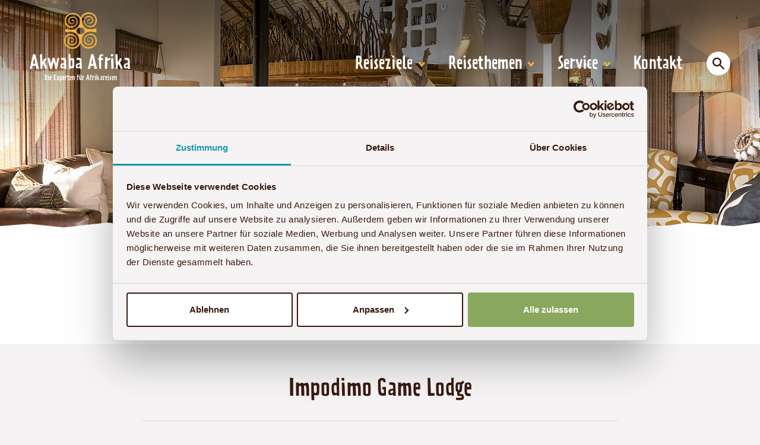

--- FILE ---
content_type: text/html; charset=utf-8
request_url: https://akwaba-afrika.de/anfrage/unterkunft_impodimo-game-lodge/
body_size: 10825
content:
<!doctype html>
<html class="no-js  wtf" lang="de">
    <head>
        <script>var h = document.getElementsByTagName('html')[0];h.className = h.className.replace('no-js', 'js');</script>
        <meta charset="utf-8">
        <meta name="viewport" content="width=device-width, initial-scale=1">
        <link rel="apple-touch-icon" sizes="180x180" href="/apple-touch-icon.png">
        <link rel="icon" type="image/png" sizes="32x32" href="/favicon-32x32.png">
        <link rel="icon" type="image/png" sizes="16x16" href="/favicon-16x16.png">
        <link rel="manifest" href="/site.webmanifest">
        <link rel="mask-icon" href="/safari-pinned-tab.svg" color="#f4b442">
        <meta name="apple-mobile-web-app-title" content="Akwaba Afrika">
        <meta name="application-name" content="Akwaba Afrika">
        <meta name="msapplication-TileColor" content="#f4b442">
        <meta name="theme-color" content="#f4b442">

                    <script id="Cookiebot" src="https://consent.cookiebot.com/uc.js" data-cbid="a29f0524-a5ff-4335-bba4-0017379bdb07" data-consentmode="disabled" data-blockingmode="auto" type="text/javascript"></script>
                <title>Anfrage | Akwaba Afrika Reisen</title>
		<style>
			body .hero__imgcn .privacywire-ask-consent[style] {
				display: none !important;
			}
		</style>
        <meta name="author" content="Akwaba Travel GmbH">

                <meta name="robots" content="noindex">
    

        <meta property="og:site_name" content="Akwaba Afrika Reisen">
        <meta property="og:title" content="Anfrage">
        <meta property="og:url" content="https://akwaba-afrika.de/anfrage/">
        <meta property="og:type" content="website">
        <meta property="og:image" content="https://akwaba-afrika.de/site/assets/files/1/frau-mit-hut.1200x630-t430l455z0.jpg">
        <meta name="twitter:card" content="summary_large_image">
        <meta name="twitter:site" content="@AkwabaTravel">
        <meta name="twitter:title" content="Anfrage">
        <meta name="twitter:url" content="https://akwaba-afrika.de/anfrage/">
        <meta name="twitter:image" content="https://akwaba-afrika.de/site/assets/files/1/frau-mit-hut.1200x630-t430l455z0.jpg">


        <meta name="p:domain_verify" content="cf47cb76df28a8be61133ce11d8d7daf"/>



        <!-- <link rel="preload" href="/assets/js/vendor/respimage.min.010022500014062019.js" as="script">
        <link rel="preload" href="/assets/js/vendor/lazysizes.min.010022400014062019.js" as="script"> -->

                        <link rel="preload" href="/assets/js/vendor/modernizr.min.010022400014062019.js" as="script">
                <link rel="preload" href="/assets/js/vendor/jquery.min.010022500014062019.js" as="script">
                <link rel="preload" href="/assets/js/app.min.012050600008122025.js" as="script">
    
        <link rel="preconnect" href="https://use.typekit.net/">
                            <link rel="stylesheet" href="/assets/css/app.014384800010122025.css" />         <link rel="prefetch" href="/assets/img/akwaba-afrika-reisen.svg">

                    <script>(function(d) {var config = {kitId: 'lld0crx',scriptTimeout: 3000,async: true},h=d.documentElement,t=setTimeout(function(){h.className=h.className.replace(/\bwf-loading\b/g,"")+" wf-inactive";},config.scriptTimeout),tk=d.createElement("script"),f=false,s=d.getElementsByTagName("script")[0],a;h.className+=" wf-loading";tk.src='https://use.typekit.net/'+config.kitId+'.js';tk.async=true;tk.onload=tk.onreadystatechange=function(){a=this.readyState;if(f||a&&a!="complete"&&a!="loaded")return;f=true;clearTimeout(t);Typekit.load(config)};s.parentNode.insertBefore(tk,s) })(document);</script>
        


        <script src="/assets/js/vendor/respimage.min.010022500014062019.js" async></script>
        <script src="/assets/js/vendor/lazysizes.min.010022400014062019.js" async></script>


        <script>
            !function(e,t,r){function n(){for(;d[0]&&"loaded"==d[0][f];)c=d.shift(),c[o]=!i.parentNode.insertBefore(c,i)}for(var s,a,c,d=[],i=e.scripts[0],o="onreadystatechange",f="readyState";s=r.shift();)a=e.createElement(t),"async"in i?(a.async=!1,e.head.appendChild(a)):i[f]?(d.push(a),a[o]=n):e.write("<"+t+' src="'+s+'" defer></'+t+">"),a.src=s}(document,"script",[
                "/assets/js/vendor/modernizr.min.010022400014062019.js"
                ,"/assets/js/vendor/jquery.min.010022500014062019.js"
                ,"/assets/js/app.min.012050600008122025.js"
            ])
        </script>

                    <!-- Google Tag Manager -->
            <script type="text/plain" data-cookieconsent="statistics, marketing">(function(w,d,s,l,i){w[l]=w[l]||[];w[l].push({'gtm.start':
            new Date().getTime(),event:'gtm.js'});var f=d.getElementsByTagName(s)[0],
            j=d.createElement(s),dl=l!='dataLayer'?'&l='+l:'';j.async=true;j.src=
            'https://www.googletagmanager.com/gtm.js?id='+i+dl;f.parentNode.insertBefore(j,f);
            })(window,document,'script','dataLayer','GTM-KHG292WD');</script>
            <!-- End Google Tag Manager -->
                
                                        </head>
        <body>
        <!-- Google Tag Manager (noscript) -->
        <noscript><iframe src="https://www.googletagmanager.com/ns.html?id=GTM-KHG292WD" height="0" width="0" style="display:none;visibility:hidden"></iframe></noscript>
        <!-- End Google Tag Manager (noscript) -->
      <div id="frame">
                <header class="page-head page-head--narrow" role="banner">
          <div class="wrapper">
            <a href="/" class="page-head__logo logo"><div class="logo__img"><img src="/assets/img/akwaba-afrika-reisen.svg" width="71" height="77" alt="Akwaba Afrika Reisen" ></div><strong class="logo__line">Akwaba Afrika</strong><i class="logo__subline">Die Experten für Afrikareisen</i></a>
            <div class="nav-wrapper">
                <div class="page-head__prenav">
                                    </div>
                <nav class="page-head__nav">
                    <div class="page-head__searchbar">
                                                <form action="/ts/" method="get" autocomplete="off" class="js-hide" id="page-head-search" aria-labelledby="search-toggle-1 search-toggle-2" aria-hidden="true">
                            <input type="search" name="tq" placeholder="Suche nach Land oder Reisetyp" value="" onfocus="this.setSelectionRange(this.value.length,this.value.length)" pattern=".{3,}" title="Geben Sie hier Ihre(n) Suchbegriff(e) ein (mind. 3 Zeichen)" class="searchinput searchinput--header"><div class="btn-group"><button type="submit" title="Suche starten" class="btn btn--round btn--primary"><svg xmlns="http://www.w3.org/2000/svg" viewBox="0 0 24 24" width="20" height="20"><path fill="currentcolor" d="M23.786 21.714c.286.286.286.749 0 1.036l-1.036 1.036c-.286.286-.75.286-1.036 0l-7.251-7.251c-.079-.079-.131-.172-.166-.271-1.487 1.087-3.314 1.736-5.297 1.736-4.97 0-9-4.03-9-9s4.03-9 9-9 9 4.03 9 9c0 1.984-.649 3.81-1.735 5.297.099.035.192.087.271.166l7.25 7.251zm-14.786-18.714c-3.314 0-6 2.686-6 6s2.686 6 6 6 6-2.686 6-6-2.687-6-6-6z"/></svg></button><button title="Suche schließen" id="search-toggle-2" aria-controls="page-head-search" aria-expanded="false" class="btn btn--round btn--grey js-toggle" data-toggletarget=".page-head__searchbar form" ><svg xmlns="http://www.w3.org/2000/svg" width="20" height="20" viewBox="0 0 20 20"><path fill="currentcolor" d="M15.8 13.658l-3.467-3.468L15.8 6.723a.357.357 0 0 0 0-.505L14.162 4.58a.358.358 0 0 0-.505 0L10.19 8.047 6.723 4.58a.357.357 0 0 0-.505 0L4.58 6.218a.358.358 0 0 0 0 .505l3.467 3.467-3.467 3.468a.357.357 0 0 0 0 .505L6.218 15.8c.14.14.365.14.505.001l3.467-3.467 3.467 3.467a.357.357 0 0 0 .505 0l1.638-1.638a.358.358 0 0 0 0-.505z"/></svg></button></div>
                        </form>
                    </div>
                
<ul class="main-nav">
	<li class="mega has-children">
		<a href='/reiseziele/'>Reiseziele</a>
		<ul>
			<li class="theme--brown has-children">
				<a href='/regionen/ostafrika/'>Ostafrika</a>
				<ul>
					<li>
						<a href='/reiseziele/aethiopien/'>Äthiopien</a>
					</li>
					<li>
						<a href='/reiseziele/d-r-kongo/'>D. R. Kongo</a>
					</li>
					<li>
						<a href='/reiseziele/kenia/'>Kenia</a>
					</li>
					<li>
						<a href='/reiseziele/tansania/'>Tansania</a>
					</li>
					<li>
						<a href='/reiseziele/uganda/'>Uganda</a>
					</li>
				</ul>
			</li>
			<li class="theme--green has-children">
				<a href='/regionen/suedliches-afrika/'>Südliches Afrika</a>
				<ul>
					<li>
						<a href='/reiseziele/botswana/'>Botswana</a>
					</li>
					<li>
						<a href='/reiseziele/malawi/'>Malawi</a>
					</li>
					<li>
						<a href='/reiseziele/mosambik/'>Mosambik</a>
					</li>
					<li>
						<a href='/reiseziele/namibia/'>Namibia</a>
					</li>
					<li>
						<a href='/reiseziele/sambia/'>Sambia</a>
					</li>
					<li>
						<a href='/reiseziele/simbabwe/'>Simbabwe</a>
					</li>
					<li>
						<a href='/reiseziele/suedafrika/'>Südafrika</a>
					</li>
					<li>
						<a href='/reiseziele/eswatini/'>eSwatini</a>
					</li>
				</ul>
			</li>
			<li class="theme--beige has-children">
				<a href='/regionen/westafrika/'>Westafrika</a>
				<ul>
					<li>
						<a href='/reiseziele/benin/'>Benin</a>
					</li>
					<li>
						<a href='/reiseziele/ghana/'>Ghana</a>
					</li>
					<li>
						<a href='/reiseziele/senegal/'>Senegal</a>
					</li>
					<li>
						<a href='/reiseziele/sierra-leone/'>Sierra Leone</a>
					</li>
					<li>
						<a href='/reiseziele/togo/'>Togo</a>
					</li>
				</ul>
			</li>
			<li class="theme--aubergine has-children">
				<a href='/regionen/nordafrika/'>Nordafrika</a>
				<ul>
					<li>
						<a href='/reiseziele/marokko/'>Marokko</a>
					</li>
				</ul>
			</li>
			<li class="has-children">
				<a href='/regionen/indischer-ozean/'>Indischer Ozean</a>
				<ul>
					<li>
						<a href='/reiseziele/madagaskar/'>Madagaskar</a>
					</li>
					<li>
						<a href='/reiseziele/mauritius/'>Mauritius</a>
					</li>
					<li>
						<a href='/reiseziele/seychellen/'>Seychellen</a>
					</li>
				</ul>
			</li>
		</ul>
	</li>
	<li class="has-children">
		<a href='/reisethemen/'>Reisethemen</a>
		<ul>
			<li>
				<a href='/reisethemen/begegnung-und-kultur/'>Begegnung &amp; Kultur</a>
			</li>
			<li>
				<a href='/reisethemen/erholung/'>Erholung</a>
			</li>
			<li>
				<a href='/exklusive-flugsafaris/'>Exklusive Flugsafaris</a>
			</li>
			<li>
				<a href='/afrika-fuer-die-ganze-familie/'>Familienreisen</a>
			</li>
			<li>
				<a href='/reisethemen/gruppenreisen/'>Gruppenreisen</a>
			</li>
			<li>
				<a href='/reisethemen/safari-und-natur/'>Safari &amp; Natur</a>
			</li>
			<li>
				<a href='/reisethemen/selbstfahrer/'>Selbstfahrer</a>
			</li>
			<li>
				<a href='/reisethemen/trekking/'>Trekking</a>
			</li>
		</ul>
	</li>
	<li class="has-children">
		<a href='/service/'>Service</a>
		<ul>
			<li>
				<a href='/service/akwaba-prinzip/'>Akwaba-Prinzip</a>
			</li>
			<li>
				<a href='/service/schwarze-liste/'>Flugsicherheit</a>
			</li>
			<li>
				<a href='/gaestestimmen/'>Gästestimmen</a>
			</li>
			<li>
				<a href='/service/haeufig-gestellte-fragen/'>Häufig gestellte Fragen</a>
			</li>
			<li>
				<a href='/service/magazin/'>Magazinbestellung</a>
			</li>
			<li>
				<a href='/service/messen-und-veranstaltungen/'>Messen &amp; Veranstaltungen</a>
			</li>
			<li>
				<a href='/service/nachhaltigkeit/'>Nachhaltigkeit</a>
			</li>
			<li>
				<a href='/service/reisen-nach-mass/'>Reisen nach Maß</a>
			</li>
			<li>
				<a href='/service/reiseversicherungen/'>Reiseversicherungen</a>
			</li>
			<li>
				<a href='/service/stellenangebote/'>Stellenangebote</a>
			</li>
			<li>
				<a href='/service/'>Über uns</a>
			</li>
			<li>
				<a href='/service/agentur-2/'>Agentur</a>
			</li>
		</ul>
	</li>
	<li>
		<a href='/kontakt/'>Kontakt</a>
	</li>
<li class="has-btn js-show"><button class="btn btn--round btn--white js-toggle" id="search-toggle-1" aria-label="Sucheingabefeld anzeigen" aria-controls="page-head-search" aria-expanded="false" data-toggletarget=".page-head__searchbar form"><svg xmlns="http://www.w3.org/2000/svg" viewBox="0 0 24 24" width="20" height="20"><path fill="currentcolor" d="M23.786 21.714c.286.286.286.749 0 1.036l-1.036 1.036c-.286.286-.75.286-1.036 0l-7.251-7.251c-.079-.079-.131-.172-.166-.271-1.487 1.087-3.314 1.736-5.297 1.736-4.97 0-9-4.03-9-9s4.03-9 9-9 9 4.03 9 9c0 1.984-.649 3.81-1.735 5.297.099.035.192.087.271.166l7.25 7.251zm-14.786-18.714c-3.314 0-6 2.686-6 6s2.686 6 6 6 6-2.686 6-6-2.687-6-6-6z"/></svg></button></li></ul>                </nav>
                <div class="page-head__burgernav burgernav">
                    <input type="checkbox" id="burgernav__switch" class="burgernav__switch">
                    <label for="burgernav__switch" class="burgernav__bodytrigger"></label>
                    <label for="burgernav__switch" class="burgernav__trigger"><b>Menü</b></label>

                    <div class="burgernav__menu">
                        <form action="/ts/" method="get" autocomplete="off">
                            <input type="search" name="tq" placeholder="Suche nach Land oder Reisetyp" value="" onfocus="this.setSelectionRange(this.value.length,this.value.length)" pattern=".{3,}" title="Geben Sie hier Ihre(n) Suchbegriff(e) ein (mind. 3 Zeichen)" class="searchinput searchinput--mobile">
                        </form>

                    
<ul id="menuhead" class="list-nav">
	<li class="mega has-children">
		<a href='/reiseziele/'>Reiseziele</a>
		<ul>
			<li class="theme--brown has-children">
				<a href='/regionen/ostafrika/'>Ostafrika</a>
				<ul>
					<li>
						<a href='/reiseziele/aethiopien/'>Äthiopien</a>
					</li>
					<li>
						<a href='/reiseziele/d-r-kongo/'>D. R. Kongo</a>
					</li>
					<li>
						<a href='/reiseziele/kenia/'>Kenia</a>
					</li>
					<li>
						<a href='/reiseziele/tansania/'>Tansania</a>
					</li>
					<li>
						<a href='/reiseziele/uganda/'>Uganda</a>
					</li>
				</ul>
			</li>
			<li class="theme--green has-children">
				<a href='/regionen/suedliches-afrika/'>Südliches Afrika</a>
				<ul>
					<li>
						<a href='/reiseziele/botswana/'>Botswana</a>
					</li>
					<li>
						<a href='/reiseziele/malawi/'>Malawi</a>
					</li>
					<li>
						<a href='/reiseziele/mosambik/'>Mosambik</a>
					</li>
					<li>
						<a href='/reiseziele/namibia/'>Namibia</a>
					</li>
					<li>
						<a href='/reiseziele/sambia/'>Sambia</a>
					</li>
					<li>
						<a href='/reiseziele/simbabwe/'>Simbabwe</a>
					</li>
					<li>
						<a href='/reiseziele/suedafrika/'>Südafrika</a>
					</li>
					<li>
						<a href='/reiseziele/eswatini/'>eSwatini</a>
					</li>
				</ul>
			</li>
			<li class="theme--beige has-children">
				<a href='/regionen/westafrika/'>Westafrika</a>
				<ul>
					<li>
						<a href='/reiseziele/benin/'>Benin</a>
					</li>
					<li>
						<a href='/reiseziele/ghana/'>Ghana</a>
					</li>
					<li>
						<a href='/reiseziele/senegal/'>Senegal</a>
					</li>
					<li>
						<a href='/reiseziele/sierra-leone/'>Sierra Leone</a>
					</li>
					<li>
						<a href='/reiseziele/togo/'>Togo</a>
					</li>
				</ul>
			</li>
			<li class="theme--aubergine has-children">
				<a href='/regionen/nordafrika/'>Nordafrika</a>
				<ul>
					<li>
						<a href='/reiseziele/marokko/'>Marokko</a>
					</li>
				</ul>
			</li>
			<li class="has-children">
				<a href='/regionen/indischer-ozean/'>Indischer Ozean</a>
				<ul>
					<li>
						<a href='/reiseziele/madagaskar/'>Madagaskar</a>
					</li>
					<li>
						<a href='/reiseziele/mauritius/'>Mauritius</a>
					</li>
					<li>
						<a href='/reiseziele/seychellen/'>Seychellen</a>
					</li>
				</ul>
			</li>
		</ul>
	</li>
	<li class="has-children">
		<a href='/reisethemen/'>Reisethemen</a>
		<ul>
			<li>
				<a href='/reisethemen/begegnung-und-kultur/'>Begegnung &amp; Kultur</a>
			</li>
			<li>
				<a href='/reisethemen/erholung/'>Erholung</a>
			</li>
			<li>
				<a href='/exklusive-flugsafaris/'>Exklusive Flugsafaris</a>
			</li>
			<li>
				<a href='/afrika-fuer-die-ganze-familie/'>Familienreisen</a>
			</li>
			<li>
				<a href='/reisethemen/gruppenreisen/'>Gruppenreisen</a>
			</li>
			<li>
				<a href='/reisethemen/safari-und-natur/'>Safari &amp; Natur</a>
			</li>
			<li>
				<a href='/reisethemen/selbstfahrer/'>Selbstfahrer</a>
			</li>
			<li>
				<a href='/reisethemen/trekking/'>Trekking</a>
			</li>
		</ul>
	</li>
	<li class="has-children">
		<a href='/service/'>Service</a>
		<ul>
			<li>
				<a href='/service/akwaba-prinzip/'>Akwaba-Prinzip</a>
			</li>
			<li>
				<a href='/service/schwarze-liste/'>Flugsicherheit</a>
			</li>
			<li>
				<a href='/gaestestimmen/'>Gästestimmen</a>
			</li>
			<li>
				<a href='/service/haeufig-gestellte-fragen/'>Häufig gestellte Fragen</a>
			</li>
			<li>
				<a href='/service/magazin/'>Magazinbestellung</a>
			</li>
			<li>
				<a href='/service/messen-und-veranstaltungen/'>Messen &amp; Veranstaltungen</a>
			</li>
			<li>
				<a href='/service/nachhaltigkeit/'>Nachhaltigkeit</a>
			</li>
			<li>
				<a href='/service/reisen-nach-mass/'>Reisen nach Maß</a>
			</li>
			<li>
				<a href='/service/reiseversicherungen/'>Reiseversicherungen</a>
			</li>
			<li>
				<a href='/service/stellenangebote/'>Stellenangebote</a>
			</li>
			<li>
				<a href='/service/'>Über uns</a>
			</li>
			<li>
				<a href='/service/agentur-2/'>Agentur</a>
			</li>
		</ul>
	</li>
	<li>
		<a href='/kontakt/'>Kontakt</a>
	</li>
</ul>                    </div>
                </div>
            </div>
          </div>
        </header>
                <div class="hero  hero--low  " role="banner">
		<div class="hero__imgcn" id="heroimg"><img src="/site/assets/files/6783/impodimo-game-lodge-titel-gemuetliche-lodge-gemeinschaftsraum.1280x384.jpg"		srcset="/site/assets/files/6783/impodimo-game-lodge-titel-gemuetliche-lodge-gemeinschaftsraum.2200x660.jpg 2200w, /site/assets/files/6783/impodimo-game-lodge-titel-gemuetliche-lodge-gemeinschaftsraum.1920x576.jpg 1920w, /site/assets/files/6783/impodimo-game-lodge-titel-gemuetliche-lodge-gemeinschaftsraum.1280x384.jpg 1280w, /site/assets/files/6783/impodimo-game-lodge-titel-gemuetliche-lodge-gemeinschaftsraum.1024x307.jpg 1024w, /site/assets/files/6783/impodimo-game-lodge-titel-gemuetliche-lodge-gemeinschaftsraum.960x288.jpg 960w, /site/assets/files/6783/impodimo-game-lodge-titel-gemuetliche-lodge-gemeinschaftsraum.768x230.jpg 768w, /site/assets/files/6783/impodimo-game-lodge-titel-gemuetliche-lodge-gemeinschaftsraum.560x168.jpg 560w, /site/assets/files/6783/impodimo-game-lodge-titel-gemuetliche-lodge-gemeinschaftsraum.375x112.jpg 375w"
		sizes="(min-width:  47.5em) 100vw, 120vw"
		alt="Gemeinschaftsbereich mit gemütlichen Sofas in der Impodimo Game Lodge" class="hero__img" fetchpriority="high" decoding="async" width="1280" height="384" data-object-fit >	</div>
	
	
			<div class="hero__head">
		<div class="wrapper">
			<ol itemscope itemtype="http://schema.org/BreadcrumbList" class="hero__breadcrumb breadcrumb"><li itemprop="itemListElement" itemscope itemtype="http://schema.org/ListItem" class="breadcrumb__item">	<a itemprop="item" href="/"><span itemprop="name">Akwaba Afrika</span></a>	<meta itemprop="position" content="1"></li><li itemprop="itemListElement" itemscope itemtype="http://schema.org/ListItem" class="breadcrumb__item">	<a itemprop="item" href="/unterkuenfte/"><span itemprop="name">Alle Unterkünfte</span></a>	<meta itemprop="position" content="2"></li><li itemprop="itemListElement" itemscope itemtype="http://schema.org/ListItem" class="breadcrumb__item">	<a itemprop="item" href="/unterkuenfte/impodimo-game-lodge/"><span itemprop="name">Impodimo Game Lodge</span></a>	<meta itemprop="position" content="3"></li><li class="breadcrumb__item current">	<span itemprop="name">Anfrage</span></li></ol>			<h1>Unterkunft anfragen</h1>
								</div>

	
	
	</div>
</div>                  <div id="content" class="content wrapper">
                              <main class="mb++"><h2>Impodimo Game Lodge</h2><dl class="data-view block"><dt>Land</dt><dd><a href="/laender/suedafrika/" title="Informationen zum Land »Südafrika« anzeigen.">Südafrika</a></dd><dt>Ort</dt><dd>Madikwe Wildreservat</dd><dt class="data-view__topic--fixed--m data-view__topic--comfort no-tooltip">Komfort<i></i></dt><dd class="data-view__def--comfort data-view__icons trip_comfort no-tooltip">●●●●</dd></dl><div class="block"><p>Bitte füllen Sie das folgende Formular aus um für die Unterkunft ein Angebot zu erhalten. Wir werden uns dann umgehend mit Ihnen in Verbindung setzen. Bei Fragen erreichen Sie uns Montag-Freitag von 10-18 Uhr unter <a class="link-secret" href="tel:+4934122387162">+49 (0)341 – 22 38 71 60</a>.</p></div><div class="block" id="form"><form class="no-smooth form-validate InputfieldForm" id="book" name="book" method="post" action="./#content" data-colspacing="1">
<div class='inputs layout'><div class='layout__item inputs__item input InputfieldText vh' id='wrap_dontfill_187453'><label for='dontfill_187453' class='input__label'>Bitte nicht ausf&uuml;llen!</label><div class='input__content'><input class="InputfieldMaxWidth" id="dontfill_187453" name="dontfill_187453" type="text" maxlength="2048" /></div></div><div class='layout__item inputs__item input InputfieldText is-required lap-and-up-4/12' id='wrap_zeitraum'><label for='zeitraum' class='input__label'>Gew&uuml;nschter Reisezeitraum *</label><div class='input__content'><input class="required InputfieldMaxWidth" id="zeitraum" name="zeitraum" type="text" maxlength="2048" placeholder="z.B. Januar - Mai" required="required" /></div></div><div class='layout__item inputs__item input InputfieldInteger is-required lap-and-up-4/12' id='wrap_personen'><label for='personen' class='input__label'>Gesamtanzahl der Reisenden *</label><div class='input__content'><input class="required" id="personen" name="personen" value="2" type="number" min="2" max="20" size="2" placeholder="2" required="required" /></div></div><div class='layout__item inputs__item input InputfieldInteger lap-and-up-4/12' id='wrap_kinder'><label for='kinder' class='input__label'>davon Kinder</label><div class='input__content'><input id="kinder" name="kinder" value="0" type="number" min="0" max="10" size="2" placeholder="0" /></div></div><div class='layout__item inputs__item input InputfieldMarkup InputfieldHeaderHidden mb0' id='InputfieldMarkup7'><div class='input__content'><label class="input__label">Sollen wir Ihnen einen passenden Flug anbieten?</label></div></div><div class='layout__item inputs__item input InputfieldCheckbox lap-and-up-4/12' id='wrap_flug-anbieten'><div class='input__content'><label><input type='checkbox' id="flug-anbieten" name="flug-anbieten" value="1" /><span class='pw-no-select'>Ja gern, und zwar am besten ab:</span></label></div></div><div class='layout__item inputs__item input InputfieldText lap-and-up-8/12' id='wrap_abflughafen'><div class='input__content'><input class="InputfieldMaxWidth" id="abflughafen" name="abflughafen" type="text" maxlength="2048" placeholder="Gewünschter Abflugsort, z.B. Berlin" /></div></div><div class='layout__item inputs__item input InputfieldText is-required lap-and-up-6/12 desk-3/12' id='wrap_rg_firstname'><label for='rg_firstname' class='input__label'>Ihr Vorname *</label><div class='input__content'><input class="required InputfieldMaxWidth" id="rg_firstname" name="rg_firstname" type="text" maxlength="2048" placeholder="Janne" required="required" /></div></div><div class='layout__item inputs__item input InputfieldText is-required lap-and-up-6/12 desk-3/12' id='wrap_rg_lastname'><label for='rg_lastname' class='input__label'>Ihr Nachname *</label><div class='input__content'><input class="required InputfieldMaxWidth" id="rg_lastname" name="rg_lastname" type="text" maxlength="2048" placeholder="Mustermensch" required="required" /></div></div><div class='layout__item inputs__item input InputfieldEmail is-required lap-and-up-6/12 desk-3/12' id='wrap_email'><label for='email' class='input__label'>Ihre E-Mail-Adresse *</label><div class='input__content'><input id="email" name="email" class="required InputfieldMaxWidth" type="email" maxlength="250" placeholder="z.B. janne@mustermensch.tld" required="required" /></div></div><div class='layout__item inputs__item input InputfieldText lap-and-up-6/12 desk-3/12' id='wrap_telefon'><label for='telefon' class='input__label'>Ihre Telefonnummer</label><div class='input__content'><input class="InputfieldMaxWidth" id="telefon" name="telefon" type="text" maxlength="2048" placeholder="z.B. 0123/456789" /></div></div><div class='layout__item inputs__item input InputfieldTextarea lap-and-up-12/12' id='wrap_anmerkungen'><label for='anmerkungen' class='input__label'>Weitere Anmerkungen/W&uuml;nsche</label><div class='input__content'><textarea class="InputfieldMaxWidth" id="anmerkungen" name="anmerkungen" placeholder="Haben Sie noch weitere Anmerkungen oder Wünsche?" rows="4"></textarea></div></div><div class='layout__item inputs__item input InputfieldCheckbox lap-and-up-12/12' id='wrap_newsletter'><div class='input__content'><label><input type='checkbox' id="newsletter" name="newsletter" value="1" /><span class='pw-no-select'>Ich m&ouml;chte in Zukunft &uuml;ber aktuelle Angebote und neue Reisen von Akwaba Afrika informiert werden und abonniere den Newsletter.</span></label></div></div><div class='layout__item inputs__item input InputfieldCheckbox is-required lap-and-up-12/12' id='wrap_datenschutz'><div class='input__content'><label><input type='checkbox' class="required" id="datenschutz" name="datenschutz" value="1" required="required" /><span class='pw-no-select'>Ich stimme zu, dass meine Angaben aus dem Kontaktformular zur Beantwortung meiner Anfrage erhoben und verarbeitet werden. Die Daten werden nach abgeschlossener Bearbeitung Ihrer Anfrage gel&ouml;scht. Hinweis: Sie k&ouml;nnen Ihre Einwilligung jederzeit f&uuml;r die Zukunft per E-Mail an <a href="GOSPAM:ed.akirfa-abawka@ofni"><span style="unicode-bidi:bidi-override; direction: rtl;" class="e-o-u">ed.akirfa-abawka@ofni</span></a> widerrufen. Detaillierte Informationen zum Umgang mit Nutzerdaten finden Sie in unserer <a href="/datenschutz/" target="_blank">Datenschutzerklärung</a>.</span></label></div></div><div class='layout__item inputs__item input InputfieldText lap-and-up-6/12 desk-6/12' id='wrap_affiliate-ref'><label for='affiliate-ref' class='input__label'>Agentur-Nummer / Empfohlen durch (optional)</label><div class='input__content'><input class="emptyshy InputfieldMaxWidth" id="affiliate-ref" name="affiliate-ref" type="text" maxlength="2048" placeholder="Agentur-Nummer oder Name der empfehlenden Person" /></div></div><div class='layout__item inputs__item input InputfieldText lap-and-up-6/12 desk-6/12' id='wrap_coupon'><label for='coupon' class='input__label'>Gutscheincode (optional)</label><div class='input__content'><input class="emptyshy InputfieldMaxWidth" id="coupon" name="coupon" type="text" maxlength="2048" placeholder="XXXXXXXXXXX" /></div></div><div class='layout__item inputs__item input InputfieldSubmit' id='wrap_Inputfield_submit'><div class='input__content'><button class="btn btn--primary btn--large" id="Inputfield_submit" name="submit" value="Unterkunft anfragen" type="submit"><span class='ui-button-text'>Unterkunft anfragen</span></button></div></div><input class="required" id="unterkunft" name="unterkunft" value="Impodimo Game Lodge (Südafrika)" type="hidden" required="required" /><input id="ab_variant" name="ab_variant" value="B" type="hidden" /></div>
<input type='hidden' name='TOKEN1113791945X1768764373' value='OlXNzqfME.9Ewa1tJCGG3C0FVjW80wZr' class='_post_token' /><input type='hidden' name='_InputfieldForm' value='book' /></form><div class="mt++ text--center">Sollten bei der Formulareingabe Fehler auftreten, rufen Sie uns bitte unter <a href="tel:+4934122387160" class="link-secret">+49 (0)341 – 22 38 71 60</a> an.</div></div></main>                          </div>
		           
                <footer class="page-foot mt+">
                            <div class="page-foot__testimonial page-foot__testimonial--light">
                    <div class="wrapper">
                    <div class="testimonial">
				<div class="testimonial__user">
			<div class="testimonial__avatar">

					<a href="/gaestestimmen/#karin-und-hans-ulrich-2018" title="Karin &amp; Hans Ulrich"></a></div>
			<div class="testimonial__userdata">
				<div class="testimonial__name">Karin &amp; Hans Ulrich</div>
				<div class="testimonial__subdata"><a href="/reiseziele/tansania/" class="link-secret">Tansania</a> / 2018</div>			</div>
		</div>
				<div class="testimonial__content">
			<div class="testimonial__quote">
				<blockquote>
									<p>Wir möchten uns ganz herzlich bei Ihnen und Frau Ehrenfeld für die ausgezeichnete Organisation unserer Reise bedanken! Wir haben viele Abenteuer erlebt, Land und Leute kennen gelernt und die wunderbaren Landschaften und die schöne und beeindruckende Tierwelt genossen. Wir haben uns immer gut aufgehoben gefühlt und die Unterkünfte haben unsere Erwartungen erfüllt. Sie waren alle etwas besonderes! Alle waren immer sehr freundlich und zuvorkommend zu uns und das mit einer sympathischen Herzlichkeit. Auch kulinarisch sind wir sehr verwöhnt worden. Das Essen war abwechslungsreich und auch die regionale Küche kam nicht zu kurz - einfach lecker. Der Mietwagen Tata Xenon hat uns auch bei den schwierigsten Stecken und abenteuerlichsten Strassen stets gute Dienste erwiesen! Er kann klettern.. Also wer ein afrikanisches Abenteuer sucht ist mit dieser Reise sehr gut bedient. &nbsp; <a href="/gaestestimmen/#karin-und-hans-ulrich-2018">Mehr lesen »</a></p>								</blockquote>
			</div>
								</div>
			</div>                    </div>
                </div>
                        <div class="page-foot__contacts wrapper sh sh--50">
                <div class="sh__item page-foot__contact">
                    <p class="important">&nbsp; &nbsp; &nbsp; &nbsp; &nbsp; &nbsp; &nbsp; Wir sind für Sie erreichbar: &nbsp; &nbsp; &nbsp; &nbsp; &nbsp; &nbsp; &nbsp; 
&nbsp; &nbsp; &nbsp; &nbsp; &nbsp; Montags - Donnerstags 10 - 18 Uhr  &nbsp; &nbsp; &nbsp; &nbsp; &nbsp; 
Freitags 10 - 16 Uhr</p>
                    <p>Tel: <a href="tel:+4934122387160" class="link-secret">+49 (0)341 – 22 38 71 60</a><br>
                                        E-Mail: <a href="GOSPAM:ed.akirfa-abawka@ofni"><span style="unicode-bidi:bidi-override; direction: rtl;" class="e-o-u">ed.akirfa-abawka@ofni</span></a></p>
                </div>
                <div class="sh__item page-foot__newsletter">
                    <p class="important">Verpassen Sie nicht Ihre Traumreise nach Afrika!</p>
                    <div class="page-foot__newsletterform">
                        <form action="//akwaba-afrika.us12.list-manage.com/subscribe/post?u=838240ac5892a509568360e03&amp;id=0a717a9a30" method="post" class="no-smooth" name="mc-embedded-subscribe-form" target="_blank" onSubmit="ga('send', 'event', { eventCategory: 'Formulare', eventAction: 'Newsletter', eventLabel: 'Newsletteranmeldung'});">
                            <div class="mb"><input type="email" value="" name="EMAIL" class="required email" required placeholder="Ihre E-Mail-Adresse" title="Bitte geben Sie hier Ihre E-Mail-Adresse ein."></div>
                            <div style="position: absolute; left: -5000px;"><label>Dummy<input type="text" name="b_838240ac5892a509568360e03_0a717a9a30" tabindex="-1" value=""></label></div>
                            <!-- <input type="submit" value="Subscribe" name="subscribe" id="mc-embedded-subscribe" class="btn"> -->
                            <button type="submit" name="subscribe" class="btn">Newsletter abonnieren</button>
                        </form>
                    </div>
                </div>
            </div>
            <div class="wrapper page-foot__main">
                <nav class="flex flex--wrap">
                    <div class="flex__item">
                                                <h3 class="delta"><a href="/reiseziele/" class="link-secret">Reiseziele</a></h3>
                        <ul class="list-nav">
                                                            <li><a href="/reiseziele/aethiopien/">Äthiopien</a>
                                                            <li><a href="/reiseziele/benin/">Benin</a>
                                                            <li><a href="/reiseziele/botswana/">Botswana</a>
                                                            <li><a href="/reiseziele/eswatini/">eSwatini</a>
                                                            <li><a href="/reiseziele/ghana/">Ghana</a>
                                                            <li><a href="/reiseziele/kamerun/">Kamerun</a>
                                                            <li><a href="/reiseziele/kenia/">Kenia</a>
                                                            <li><a href="/reiseziele/madagaskar/">Madagaskar</a>
                                                            <li><a href="/reiseziele/malawi/">Malawi</a>
                                                            <li><a href="/reiseziele/marokko/">Marokko</a>
                                                            <li><a href="/reiseziele/mauritius/">Mauritius</a>
                                                            <li><a href="/reiseziele/mosambik/">Mosambik</a>
                                                            <li><a href="/reiseziele/namibia/">Namibia</a>
                                                            <li><a href="/reiseziele/ruanda/">Ruanda</a>
                                                            <li><a href="/reiseziele/sambia/">Sambia</a>
                                                            <li><a href="/reiseziele/senegal/">Senegal</a>
                                                            <li><a href="/reiseziele/seychellen/">Seychellen</a>
                                                            <li><a href="/reiseziele/sierra-leone/">Sierra Leone</a>
                                                            <li><a href="/reiseziele/simbabwe/">Simbabwe</a>
                                                            <li><a href="/reiseziele/suedafrika/">Südafrika</a>
                                                            <li><a href="/reiseziele/tansania/">Tansania</a>
                                                            <li><a href="/reiseziele/togo/">Togo</a>
                                                            <li><a href="/reiseziele/uganda/">Uganda</a>
                                                    </ul>
                    </div>
                    <div class="flex__item">
                                                <h3 class="delta"><a href="/reisethemen/" class="link-secret">Reisethemen</a></h3>
                        <ul class="list-nav">
                                                            <li><a href="/reisethemen/erholung/">Erholung</a>
                                                            <li><a href="/reisethemen/trekking/">Trekking</a>
                                                            <li><a href="/reisethemen/selbstfahrer/">Selbstfahrer</a>
                                                            <li><a href="/reisethemen/gruppenreisen/">Gruppenreisen</a>
                                                            <li><a href="/reisethemen/begegnung-und-kultur/">Begegnung &amp; Kultur</a>
                                                            <li><a href="/reisethemen/safari-und-natur/">Safari &amp; Natur</a>
                                                            <li><a href="/reisethemen/wandern-2/">Wandern</a>
                                                    </ul>
                    </div>
                                                            <div class="flex__item">
                        <h3 class="delta">Afrika-Specials</h3>
                        <ul class="list-nav">
                                                            <li><a href="/tansania-fuer-camper/">Tansania für Camper</a>
                                                            <li><a href="/botswana-campingsafaris/">Botswana Campingsafaris</a>
                                                            <li><a href="/tansania-fuer-selbstfahrer/">Tansania für Selbstfahrer</a>
                                                            <li><a href="/uganda-fuer-selbstfahrer/">Uganda für Selbstfahrer</a>
                                                            <li><a href="/kenia-fuer-selbstfahrer/">Kenia für Selbstfahrer</a>
                                                            <li><a href="/afrika-fuer-die-ganze-familie/">Afrika für die ganze Familie</a>
                                                            <li><a href="/exklusive-flugsafaris/">Exklusive Flugsafaris in Afrika</a>
                                                            <li><a href="/mt-kilimandscharo-das-dach-afrikas/">Mt. Kilimandscharo – das Dach Afrikas</a>
                                                            <li><a href="/gaestestimmen/">Gästestimmen</a>
                                                            <li><a href="/unterkuenfte/">Unterkünfte</a>
                                                            <li><a href="/magalog/">Magalog</a>
                                                            <li><a href="/podcast/">Podcast</a>
                                                    </ul>
                    </div>
                                        <div class="flex__item">
                                                <h3 class="delta"><a href="/service/" class="link-secret">Service</a></h3>
                        <ul class="list-nav">
                                                            <li><a href="/service/presse/akwaba-in-den-medien/">Akwaba in den Medien</a>
                                                            <li><a href="/service/akwaba-prinzip/">Akwaba-Prinzip</a>
                                                            <li><a href="/service/schwarze-liste/">Flugsicherheit</a>
                                                            <li><a href="/service/haeufig-gestellte-fragen/">Häufig gestellte Fragen</a>
                                                            <li><a href="/service/magazin/">Magazinbestellung</a>
                                                            <li><a href="/service/messen-und-veranstaltungen/">Messen &amp; Veranstaltungen</a>
                                                            <li><a href="/service/nachhaltigkeit/">Nachhaltigkeit</a>
                                                            <li><a href="/service/reisen-nach-mass/">Reisen nach Maß</a>
                                                            <li><a href="/service/reiseversicherungen/">Reiseversicherungen</a>
                                                            <li><a href="/service/stellenangebote/">Stellenangebote</a>
                                                            <li><a href="/service/agentur/">Agentur</a>
                                                            <li><a href="/service/kinderschutz/">Kinderschutz</a>
                                                            <li><a href="/service/tourcert-zertifizierung/">TourCert Zertifizierung</a>
                                                            <li><a href="/service/presse/">Pressemitteilungen</a>
                                                    </ul>
                    </div>
                    <div class="flex__item">
                        <h3 class="delta">Social Media</h3>
                        <ul class="list-nav list-nav--icons">
                            <li>
                                <a href="https://www.facebook.com/akwabatravel/" title="Akwaba Afrika bei facebook" target="_blank">
                                    <svg xmlns="http://www.w3.org/2000/svg" width="35" height="35" viewBox="0 0 16 16" class="icon"><path class="fill" fill="#1b9aaa" d="M8 0c4.418 0 8 3.582 8 8 0 4.08-3.054 7.446-7 7.938v-5.938h2.75l.25-2h-3v-1c0-.552.448-1 1-1h2v-2h-2c-1.657 0-3 1.343-3 3v1h-1.5v2h1.5v5.938c-3.946-.492-7-3.858-7-7.938 0-4.418 3.582-8 8-8z"/></svg>&nbsp;Facebook
                                </a>
                            <li>
                                <a href="https://twitter.com/AkwabaTravel" title="Akwaba Afrika bei Twitter" target="_blank">
                                    <svg xmlns="http://www.w3.org/2000/svg" width="35" height="35" viewBox="0 0 16 16" class="icon"><path class="fill" fill="#1b9aaa" d="M8 0c-4.418 0-8 3.582-8 8s3.582 8 8 8 8-3.582 8-8-3.582-8-8-8zm4.598 5.642l.007.307c0 3.135-2.386 6.749-6.749 6.749-1.34 0-2.587-.393-3.636-1.066.186.022.374.033.566.033 1.111 0 2.134-.379 2.946-1.016-1.038-.019-1.914-.705-2.216-1.647.145.028.293.043.446.043.216 0 .426-.029.625-.083-1.085-.218-1.903-1.177-1.903-2.326v-.03c.32.178.686.284 1.074.297-.637-.425-1.055-1.151-1.055-1.974 0-.435.117-.842.321-1.193 1.17 1.435 2.918 2.38 4.889 2.479-.04-.174-.061-.355-.061-.541 0-1.31 1.062-2.372 2.372-2.372.682 0 1.299.288 1.732.749.54-.106 1.048-.304 1.506-.576-.177.554-.553 1.019-1.043 1.312.48-.057.937-.185 1.362-.373-.318.476-.72.894-1.184 1.228z"/></svg>&nbsp;Twitter
                                </a>
                            <li>
                                <a href="https://www.youtube.com/user/AkwabaTravel" title="Akwaba Afrika bei Youtube" target="_blank">
                                    <svg xmlns="http://www.w3.org/2000/svg" width="35" height="35" viewBox="0 0 16 16" class="icon"><path class="fill" fill="#1B9AAA" d="M13 2h-10c-1.65 0-3 1.35-3 3v6c0 1.65 1.35 3 3 3h10c1.65 0 3-1.35 3-3v-6c0-1.65-1.35-3-3-3zm-7 10v-8l5 4-5 4z"/></svg>&nbsp;Youtube
                                </a>
                            <li>
                                <a href="https://www.instagram.com/akwaba_afrika/" title="Akwaba Afrika bei Instagram" target="_blank">
                                    <svg xmlns="http://www.w3.org/2000/svg" width="35" height="35" viewBox="0 0 16 16" class="icon"><path class="fill" fill="#1B9AAA" d="M13.344 0h-10.688c-1.461 0-2.656 1.195-2.656 2.656v10.688c0 1.461 1.195 2.656 2.656 2.656h10.688c1.461 0 2.656-1.195 2.656-2.656v-10.688c0-1.461-1.195-2.656-2.656-2.656zM5.122 7h5.756c0.109 0.313 0.169 0.65 0.169 1 0 1.68-1.367 3.047-3.047 3.047s-3.047-1.367-3.047-3.047c0-0.35 0.060-0.687 0.169-1zM14 7.001v5.999c0 0.55-0.45 1-1 1h-10c-0.55 0-1-0.45-1-1v-6h1.564c-0.073 0.322-0.111 0.657-0.111 1 0 2.507 2.040 4.547 4.547 4.547s4.547-2.040 4.547-4.547c0-0.343-0.039-0.678-0.111-1l1.564 0.001zM14 3.5c0 0.275-0.225 0.5-0.5 0.5h-1c-0.275 0-0.5-0.225-0.5-0.5v-1c0-0.275 0.225-0.5 0.5-0.5h1c0.275 0 0.5 0.225 0.5 0.5v1z"/></svg>&nbsp;Instagram
                                </a>
                            <li>
                                <a href="https://www.pinterest.de/akwaba_afrika/" title="Akwaba Afrika bei Pinterest" target="_blank">
                                    <svg xmlns="http://www.w3.org/2000/svg" width="35" height="35" viewBox="0 0 16 16" class="icon"><path class="fill" fill="#1B9AAA" d="M8 0c-4.418 0-8 3.582-8 8s3.582 8 8 8c4.418 0 8-3.582 8-8s-3.582-8-8-8zM8.776 10.689c-0.727-0.056-1.032-0.416-1.602-0.763-0.313 1.643-0.696 3.219-1.83 4.042-0.35-2.484 0.514-4.349 0.915-6.33-0.684-1.152 0.082-3.469 1.525-2.898 1.775 0.702-1.538 4.281 0.686 4.728 2.322 0.467 3.27-4.029 1.83-5.491-2.081-2.111-6.056-0.048-5.567 2.974 0.119 0.739 0.882 0.963 0.305 1.983-1.332-0.295-1.729-1.345-1.678-2.745 0.082-2.292 2.059-3.896 4.042-4.118 2.508-0.281 4.861 0.92 5.186 3.279 0.366 2.662-1.132 5.546-3.813 5.338z"/></svg>&nbsp;Pinterest
                                </a>
                        </ul>
                    </div>

                </nav>
            </div>
            <div class="page-foot__logobar">
                <div class="wrapper">
                    <ul class="logoline pack pack--auto pack--middle">
                        <li class="pack__item" style="max-width: 75px">
                            <a href="https://forumandersreisen.de" rel="noopener" target="_blank">
                                <img src="/assets/img/logos/anders-reisen.png" height="90" width="116" srcset="/assets/img/logos/anders-reisen.png 1x, /assets/img/logos/anders-reisen@2x.png 2x" alt="Forum Anders Reisen" loading="lazy">
                            </a>
                        <li class="pack__item">
                            <a href="/service/tourcert-zertifizierung/" >
                                <img src="/assets/img/logos/tourCert-siegel.png"  width="90" height="90" srcset="/assets/img/logos/tourCert-siegel.png 1x, /assets/img/logos/tourCert-siegel@2x.png 2x" alt="TourCert" loading="lazy">
                            </a>
                        <li class="pack__item">
                            <a href="https://www.atmosfair.de/" rel="noopener" target="_blank">
                                <img src="/assets/img/logos/atmosfair.png" height="70" width="203" srcset="/assets/img/logos/atmosfair.png 1x, /assets/img/logos/atmosfair@2x.png 2x" alt="atmosfair" loading="lazy">
                            </a>
                        <li class="pack__item">
                            <a href="http://www.flydoc.org/" rel="noopener" target="_blank">
                                <img src="/assets/img/logos/amref.png" height="78" width="133" srcset="/assets/img/logos/amref.png 1x, /assets/img/logos/amref@2x.png 2x" alt="AMREF Flying Doctors" loading="lazy">
                            </a>
                                                <li class="pack__item">
                            <a href="https://dieafrikaspezialisten.de/" rel="noopener" target="_blank">
                                <img src="/assets/img/logos/die-afrika-spezialisten.png" height="80" width="200" srcset="/assets/img/logos/die-afrika-spezialisten.png 1x, /assets/img/logos/die-afrika-spezialisten@2x.png 2x" alt="Die Afrika-Spezialisten" loading="lazy">
                            </a>
                        <li class="pack__item">
                            <a href="https://www.asa-africa.de/" rel="noopener" target="_blank">
                                <img src="/assets/img/logos/asa-africa.png" height="87" width="180" alt="ASA Africa" loading="lazy">
                            </a>
                                                <li class="pack__item">
                            <a href="https://kiliporters.org/" rel="noopener" target="_blank">
                                <img src="/assets/img/logos/KPAP1.png" width="120" height="69" srcset="/assets/img/logos/KPAP1.png 1x, /assets/img/logos/KPAP1@2x.png 2x" alt="Kilimanjaro Porters Assistance Project" loading="lazy">
                            </a>

                        <li class="pack__item">
                            <a href="https://www.thecode.org/" rel="noopener" target="_blank">
                                <img src="/assets/img/logos/the-code.org.svg" width="120" height="36" alt="thecode.org - We protect children from sex tourism." loading="lazy">
                            </a>

                                            </ul>
                </div>
            </div>
            <div class="wrapper page-foot__bottom">
                <div class="text--center">
                
<ul class="inline-nav">
	<li>
		<a href='/impressum/'>Impressum</a>
	</li>
	<li>
		<a href='/datenschutz/'>Datenschutzerklärung</a>
	</li>
	<li>
		<a href='/agb/'>AGB</a>
	</li>
</ul>                </div>
              
            </div>
        </footer>
        <aside id="error-modal" class="tinymodal-window tinymodal-window--error">
		<div class="tinymodal-inner">
			<h2>Das hat leider nicht geklappt …</h2>
			<p>Leider haben Sie nicht alle Pflichtfelder ausgefüllt.</p>
			<p>Um Ihre Anfrage erfolgreich zu bearbeiten, benötigen wir einige wichtige Informationen von Ihnen. Bitte füllen Sie alle markierten Felder aus, damit Ihre Anfrage verschickt werden kann.</p>
			<p>Sollten Sie Probleme mit oder Fragen zum Formular haben, rufen Sie uns bitte unter <strong><a href="tel:+4934122387160" class="link-secret">+49 (0)341 – 22 38 71 60</a></strong> an.</p>
			<p>Vielen Dank,<br> Ihr Akwaba Afrika Team</p>
		</div>
		<button class="tinymodal-close">&times;</button>
	</aside>        </div>
                                    </body>
</html>

--- FILE ---
content_type: image/svg+xml
request_url: https://akwaba-afrika.de/assets/img/number.svg
body_size: -226
content:
<svg xmlns="http://www.w3.org/2000/svg" width="10" height="28" viewBox="0 0 10 28"><polygon fill="#391A12" points="5,27 1,19 9,19 "></polygon><polygon fill="#391A12" points="5,1 9,9 1,9 "></polygon></svg>

--- FILE ---
content_type: application/x-javascript
request_url: https://consentcdn.cookiebot.com/consentconfig/a29f0524-a5ff-4335-bba4-0017379bdb07/akwaba-afrika.de/configuration.js
body_size: 591
content:
CookieConsent.configuration.tags.push({id:186451712,type:"script",tagID:"",innerHash:"",outerHash:"",tagHash:"6695575965520",url:"https://consent.cookiebot.com/uc.js",resolvedUrl:"https://consent.cookiebot.com/uc.js",cat:[1,2,3,4,5]});CookieConsent.configuration.tags.push({id:186451714,type:"iframe",tagID:"",innerHash:"",outerHash:"",tagHash:"11304554378664",url:"https://open.spotify.com/embed/episode/1TzJvdie72kSumofaHnYtM?utm_source=generator",resolvedUrl:"https://open.spotify.com/embed/episode/1TzJvdie72kSumofaHnYtM?utm_source=generator",cat:[3,5]});CookieConsent.configuration.tags.push({id:186451716,type:"iframe",tagID:"",innerHash:"",outerHash:"",tagHash:"2817482989904",url:"https://www.youtube.com/embed/RsPEAzHGNgo?rel=0&showinfo=0",resolvedUrl:"https://www.youtube.com/embed/RsPEAzHGNgo?rel=0&showinfo=0",cat:[4]});CookieConsent.configuration.tags.push({id:186451718,type:"image",tagID:"",innerHash:"",outerHash:"",tagHash:"16442431878314",url:"https://www.tripadvisor.de/img/cdsi/img2/branding/tripadvisor_logo_transp_340x80-18034-2.png",resolvedUrl:"https://www.tripadvisor.de/img/cdsi/img2/branding/tripadvisor_logo_transp_340x80-18034-2.png",cat:[4]});CookieConsent.configuration.tags.push({id:186451723,type:"iframe",tagID:"",innerHash:"",outerHash:"",tagHash:"3345609595056",url:"https://www.youtube.com/embed/nnO4Yznsv0E?rel=0&showinfo=0",resolvedUrl:"https://www.youtube.com/embed/nnO4Yznsv0E?rel=0&showinfo=0",cat:[4]});CookieConsent.configuration.tags.push({id:186451724,type:"iframe",tagID:"",innerHash:"",outerHash:"",tagHash:"9778274373140",url:"https://www.youtube.com/embed/KtEmyNIBULo?si=vSjYymCAEISb9krK",resolvedUrl:"https://www.youtube.com/embed/KtEmyNIBULo?si=vSjYymCAEISb9krK",cat:[4]});CookieConsent.configuration.tags.push({id:186451725,type:"iframe",tagID:"",innerHash:"",outerHash:"",tagHash:"8764580795882",url:"https://akwabatravel.sharepoint.com/sites/AkwabaAfrika/_layouts/15/embed.aspx?UniqueId=fdfe9091-865d-4c02-8884-949d2e5092cb&embed=%7B%22ust%22%3Atrue%2C%22hv%22%3A%22CopyEmbedCode%22%7D&referrer=StreamWebApp&referrerScenario=EmbedDialog.Create",resolvedUrl:"https://akwabatravel.sharepoint.com/sites/AkwabaAfrika/_layouts/15/embed.aspx?UniqueId=fdfe9091-865d-4c02-8884-949d2e5092cb&embed=%7B%22ust%22%3Atrue%2C%22hv%22%3A%22CopyEmbedCode%22%7D&referrer=StreamWebApp&referrerScenario=EmbedDialog.Create",cat:[1,4,5]});CookieConsent.configuration.tags.push({id:186451726,type:"iframe",tagID:"",innerHash:"",outerHash:"",tagHash:"13122681160872",url:"https://www.youtube.com/embed/sat5RXrbWOs?si=S8LbqhY74WNM4yz4",resolvedUrl:"https://www.youtube.com/embed/sat5RXrbWOs?si=S8LbqhY74WNM4yz4",cat:[4]});CookieConsent.configuration.tags.push({id:186451746,type:"iframe",tagID:"",innerHash:"",outerHash:"",tagHash:"5110509850847",url:"https://www.youtube.com/embed/XgYM2zC0C2I?si=9pvTX_APvMvSNTvl",resolvedUrl:"https://www.youtube.com/embed/XgYM2zC0C2I?si=9pvTX_APvMvSNTvl",cat:[4]});

--- FILE ---
content_type: image/svg+xml
request_url: https://akwaba-afrika.de/assets/img/logos/the-code.org.svg
body_size: 3874
content:
<svg xmlns="http://www.w3.org/2000/svg" xmlns:xlink="http://www.w3.org/1999/xlink" width="151" height="45" viewBox="0 0 151 45"><defs><polygon id="the-code.org-a" points="0 .679 43.313 .679 43.313 44 0 44"/></defs><g fill="none" fill-rule="evenodd" transform="translate(0 .322)"><mask id="the-code.org-b" fill="#fff"><use xlink:href="#the-code.org-a"/></mask><path fill="#E0DF00" d="M21.657 34.379c-6.64 0-12.041-5.403-12.041-12.042 0-6.64 5.4-12.041 12.04-12.041 6.639 0 12.04 5.402 12.04 12.04 0 6.64-5.401 12.043-12.04 12.043m0-33.7C9.717.679 0 10.395 0 22.337 0 34.279 9.716 44 21.657 44c11.94 0 21.656-9.722 21.656-21.664 0-11.942-9.715-21.658-21.656-21.658" mask="url(#the-code.org-b)"/><polygon fill="#000" points="17.218 14.763 20.54 14.763 20.54 15.618 19.422 15.618 19.422 19.08 18.341 19.08 18.341 15.618 17.218 15.618"/><polygon fill="#000" points="24.765 14.768 24.765 19.08 23.684 19.08 23.684 17.243 22.109 17.243 22.109 19.08 21.022 19.08 21.022 14.768 22.109 14.768 22.109 16.328 23.684 16.328 23.684 14.768"/><polygon fill="#000" points="25.585 14.768 28.774 14.768 28.774 15.605 26.661 15.605 26.661 16.388 28.632 16.388 28.632 17.206 26.661 17.206 26.661 18.232 28.778 18.232 28.778 19.08 25.585 19.08"/><path fill="#000" d="M15.175 22.995l.794.403c-.171.34-.733 1.14-1.796 1.14-1.143 0-2.071-.83-2.071-2.29 0-1.276.86-2.276 2.083-2.276.42 0 .873.146 1.204.414.305.244.447.495.555.734l-.788.39a1.113 1.113 0 0 0-.324-.447.943.943 0 0 0-.592-.213c-.695 0-1.087.647-1.087 1.369 0 .946.507 1.416 1.087 1.416.562 0 .787-.391.935-.64m3.909-1.815a1.057 1.057 0 0 0-.758-.317c-.654 0-1.069.574-1.069 1.356 0 1.025.575 1.404 1.081 1.404.511 0 1.063-.366 1.095-1.27.017-.452-.105-.91-.35-1.173m-.744 3.353c-1.37 0-2.144-1.05-2.144-2.295 0-1.167.738-2.274 2.123-2.274.258 0 .528.037.79.129 1.319.458 1.404 1.894 1.404 2.187 0 .744-.343 1.416-.819 1.802-.42.348-.91.45-1.355.45m3.855-3.523v2.535h.33c.573 0 1.367-.043 1.367-1.282 0-.301-.03-.6-.226-.869-.294-.39-.707-.384-1.037-.384h-.434zm-1.086-.909h1.373c.527 0 1.319.018 1.87.505.445.404.615 1.009.615 1.614 0 .373-.054.647-.11.831-.394 1.331-1.6 1.36-2.05 1.36h-1.698V20.1z"/><polygon fill="#000" points="25.581 20.1 28.77 20.1 28.77 20.936 26.659 20.936 26.659 21.718 28.631 21.718 28.631 22.536 26.659 22.536 26.659 23.562 28.771 23.562 28.771 24.411 25.581 24.411"/><path fill="#E0DF00" d="M18.64 26.51a1.046 1.046 0 0 0-.758-.317c-.651 0-1.068.574-1.068 1.356 0 1.025.575 1.406 1.082 1.406.515 0 1.064-.368 1.094-1.272.018-.453-.103-.911-.35-1.172m-.744 3.353c-1.368 0-2.143-1.051-2.143-2.297 0-1.166.738-2.272 2.125-2.272.256 0 .525.035.789.128 1.318.458 1.404 1.893 1.404 2.186 0 .747-.344 1.417-.82 1.803-.42.347-.91.452-1.355.452m3.854-3.628v1.167h.892c.152 0 .646-.02.646-.594 0-.55-.395-.573-.622-.573h-.916zm-1.082-.807h1.942c.453 0 1.014.012 1.41.44.204.227.343.568.343.959 0 .867-.593 1.081-.884 1.191l.994 1.722h-1.191l-.855-1.54h-.677v1.54h-1.082v-4.312zm8.122 3.907c-.467.41-1.134.526-1.745.526-1.3 0-2.246-.887-2.246-2.274 0-1.385.946-2.27 2.246-2.27.83 0 1.311.32 1.688.85l-.76.478c-.222-.273-.464-.45-.928-.45-.783 0-1.294.586-1.294 1.392 0 .81.511 1.394 1.294 1.394.4 0 .7-.032.863-.155v-.762h-.745v-.879h1.627v2.15z"/><polygon fill="#E0DF00" points="14.486 29.738 15.482 29.738 15.482 28.719 14.486 28.719"/><path fill="#D7D8D9" d="M59.325 13.207h-2.997l-.534-2.546c-.389-1.809-.739-4.003-.807-4.858-.066.855-.418 3.05-.803 4.858l-.536 2.546h-2.963L47.887 1.482h3.35l.318 1.96c.267 1.658.586 3.701.703 5.092.135-1.374.503-3.4.871-5.076l.402-1.976h2.98l.402 1.976c.37 1.675.738 3.702.871 5.076.118-1.39.436-3.434.704-5.092l.318-1.96h3.317l-2.798 11.725zm6.448-6.75c-.687 0-1.073.469-1.172 1.34h2.513c-.152-.888-.452-1.34-1.341-1.34m3.986 3.217H64.6c.099.97.67 1.406 1.49 1.406.77 0 1.408-.168 2.278-.62l1.155 1.926c-1.087.636-2.21 1.006-3.585 1.006-2.646 0-4.102-1.876-4.102-4.572 0-3.032 1.708-4.591 4.02-4.591 2.41 0 3.918 1.59 3.918 4.858 0 .25 0 .435-.016.587m9.144-2.966c-.437 0-.754.167-1.07.42v3.365c.316.252.619.418 1.087.418.618 0 .937-.384.937-2.025 0-1.759-.32-2.178-.954-2.178m.888 6.683c-.871 0-1.473-.402-1.958-.769v2.612l-3.016 1.206V4.413h3.016v.621c.6-.47 1.153-.805 2.076-.805 1.658 0 2.927 1.29 2.927 4.556 0 3.15-1.12 4.606-3.045 4.606M89.838 7.73c-.385-.42-.822-.737-1.408-.737-.737 0-1.19.351-1.19 1.424v4.79h-3.012V4.413h3.013v.637c.52-.503 1.105-.82 1.876-.82.636 0 1.072.15 1.423.368l-.702 3.132zm5.207-1.055c-.788 0-1.19.635-1.19 2.126 0 1.458.402 2.145 1.19 2.145.786 0 1.19-.687 1.19-2.145 0-1.491-.404-2.126-1.19-2.126m0 6.716c-2.427 0-4.169-1.557-4.169-4.59 0-3.064 1.742-4.572 4.17-4.572 2.427 0 4.186 1.508 4.186 4.572 0 3.033-1.759 4.59-4.187 4.59m10.599-.468c-.586.284-1.322.468-2.175.468-1.591 0-2.328-.804-2.328-2.797V6.775H99.8V4.413h1.342V2.185L104.07.997v3.416h1.91v2.362h-1.91v3.182c0 .671.254.871.757.871.402 0 .736-.151 1.206-.468l-.388 2.563zm5.209-6.466c-.686 0-1.072.469-1.17 1.34h2.51c-.15-.888-.453-1.34-1.34-1.34m3.988 3.217h-5.158c.098.97.668 1.406 1.49 1.406.767 0 1.406-.168 2.275-.62l1.157 1.926c-1.087.636-2.21 1.006-3.585 1.006-2.645 0-4.103-1.876-4.103-4.572 0-3.032 1.71-4.591 4.02-4.591 2.412 0 3.919 1.59 3.919 4.858 0 .25 0 .435-.015.587m5.137 3.717c-2.577 0-4.117-1.64-4.117-4.606 0-2.697 1.372-4.556 4.186-4.556 1.658 0 2.615.77 3.383 2.01l-2.077 1.574c-.417-.77-.704-1.138-1.356-1.138-.771 0-1.156.77-1.156 2.16 0 1.39.419 2.11 1.24 2.11.568 0 .971-.318 1.523-1.137l1.91 1.49c-1.021 1.506-1.979 2.093-3.536 2.093m9.832-.468c-.587.284-1.323.468-2.178.468-1.592 0-2.325-.804-2.325-2.797V6.775h-1.341V4.413h1.342V2.185l2.928-1.188v3.416h1.907v2.362h-1.906v3.182c0 .671.25.871.752.871.404 0 .738-.151 1.206-.468l-.385 2.563zM51.956 28.81c-2.577 0-4.118-1.64-4.118-4.606 0-2.696 1.372-4.555 4.185-4.555 1.66 0 2.614.77 3.383 2.01l-2.074 1.574c-.421-.77-.704-1.14-1.358-1.14-.77 0-1.154.77-1.154 2.162 0 1.39.417 2.11 1.238 2.11.57 0 .97-.318 1.524-1.137l1.909 1.49c-1.022 1.507-1.975 2.092-3.535 2.092m9.813-.184v-4.992c0-1.138-.386-1.44-1.002-1.44-.638 0-1.024.302-1.024 1.408v5.024h-3.015V17.622l3.015-1.205v4.001c.553-.417 1.174-.77 2.212-.77 1.925 0 2.846 1.29 2.846 3.601v5.377h-3.032zm4.757 0h3.015v-8.793h-3.015v8.793zm1.508-9.43c-.989 0-1.724-.568-1.724-1.49 0-.855.735-1.457 1.724-1.457 1.038 0 1.758.602 1.758 1.457 0 .922-.72 1.49-1.758 1.49z"/><polygon fill="#D7D8D9" points="71.416 28.626 71.416 17.622 74.43 16.417 74.43 28.626"/><path fill="#D7D8D9" d="M80.893 22.547c-.3-.252-.6-.42-1.07-.42-.618 0-.955.386-.955 2.028 0 1.759.337 2.177.971 2.177.434 0 .753-.168 1.054-.418v-3.367zm0 6.08v-.621c-.584.47-1.154.804-2.076.804-1.64 0-2.913-1.287-2.913-4.555 0-3.15 1.123-4.606 3.03-4.606.89 0 1.476.4 1.96.77v-2.796l3.031-1.206v12.21h-3.032zm10.35-5.477c-.385-.42-.82-.737-1.405-.737-.737 0-1.19.35-1.19 1.424v4.79h-3.014v-8.794h3.015v.637c.518-.503 1.104-.821 1.873-.821.637 0 1.074.15 1.425.369l-.704 3.132zm4.973-1.274c-.686 0-1.07.47-1.17 1.34h2.511c-.149-.888-.45-1.34-1.34-1.34m3.986 3.217h-5.158c.1.97.67 1.407 1.491 1.407.77 0 1.407-.169 2.277-.622l1.156 1.927c-1.09.637-2.212 1.005-3.585 1.005-2.647 0-4.104-1.876-4.104-4.572 0-3.03 1.71-4.59 4.02-4.59 2.414 0 3.92 1.592 3.92 4.857 0 .252 0 .436-.017.588m6.412 3.533v-4.992c0-1.138-.385-1.44-1.003-1.44-.638 0-1.02.302-1.02 1.408v5.024h-3.017v-8.793h3.016v.585c.554-.417 1.17-.77 2.21-.77 1.925 0 2.846 1.29 2.846 3.601v5.377h-3.032zm12.476-10.033c-.453 0-.602.152-.602.554v.686h1.356v2.362h-1.305v6.431h-2.966v-6.431h-.937v-2.362h.937v-.855c0-1.809.773-2.512 2.48-2.512.787 0 1.49.15 1.91.369v1.943a2.07 2.07 0 0 0-.873-.185m7.738 4.557c-.385-.42-.82-.737-1.407-.737-.736 0-1.19.35-1.19 1.424v4.79h-3.013v-8.794h3.014v.637c.52-.503 1.107-.821 1.875-.821.637 0 1.074.15 1.426.369l-.705 3.132zm5.294-1.056c-.787 0-1.188.636-1.188 2.127 0 1.457.4 2.144 1.188 2.144.788 0 1.189-.687 1.189-2.144 0-1.491-.401-2.127-1.19-2.127m0 6.716c-2.428 0-4.169-1.557-4.169-4.59 0-3.063 1.742-4.571 4.17-4.571 2.429 0 4.187 1.508 4.187 4.572 0 3.032-1.758 4.589-4.188 4.589m15.44-.184v-4.992c0-1.138-.35-1.44-.955-1.44-.618 0-.969.302-.969 1.408v5.024h-3.017v-4.992c0-1.138-.366-1.44-.97-1.44-.62 0-.97.302-.97 1.408v5.024h-3.014v-8.793h3.014v.585c.485-.4 1.136-.77 2.091-.77 1.207 0 1.878.386 2.43.988.636-.518 1.356-.988 2.562-.988 1.976 0 2.831 1.29 2.831 3.601v5.377h-3.033zM51.64 43.408c-1.29 0-2.546-.284-3.669-.72l.704-2.279c1.053.47 2.261.771 3.03.771.586 0 .805-.135.805-.402 0-.286-.134-.403-.703-.553-2.713-.72-3.652-1.273-3.652-3.098 0-1.81 1.19-2.882 3.584-2.882 1.324 0 2.212.218 3.384.638l-.67 2.326c-1.156-.502-2.027-.735-2.797-.735-.586 0-.737.116-.737.384 0 .27.1.37.87.603 2.48.654 3.482 1.24 3.482 2.982 0 2.027-1.389 2.965-3.632 2.965m8.391-6.933c-.689 0-1.073.467-1.174 1.339h2.511c-.15-.888-.45-1.34-1.338-1.34m3.984 3.216h-5.157c.101.97.67 1.407 1.49 1.407.77 0 1.407-.167 2.277-.621l1.157 1.926c-1.089.637-2.21 1.007-3.584 1.007-2.646 0-4.102-1.877-4.102-4.574 0-3.031 1.706-4.59 4.02-4.59 2.41 0 3.917 1.593 3.917 4.858 0 .252 0 .435-.018.587m6.197 3.533l-.435-.803a22.928 22.928 0 0 1-.92-1.843 32.93 32.93 0 0 1-.922 1.843l-.453.803h-3.114l2.997-4.589L64.7 34.43h3.283l.102.2c.267.536.702 1.357.902 1.978.235-.637.671-1.442.938-1.978l.102-.2h3.132l-2.698 4.071 3.031 4.722H70.21zm12.024-.285c-.586.285-1.322.47-2.177.47-1.592 0-2.33-.804-2.33-2.798v-3.818h-1.336V34.43h1.337v-2.228l2.932-1.189v3.417h1.909v2.362h-1.91v3.183c0 .67.253.87.754.87.403 0 .737-.15 1.207-.47l-.386 2.563zm5.441-6.247c-.785 0-1.188.637-1.188 2.126 0 1.458.403 2.145 1.188 2.145.79 0 1.191-.687 1.191-2.145 0-1.489-.402-2.126-1.19-2.126m0 6.717c-2.429 0-4.17-1.558-4.17-4.59 0-3.064 1.741-4.572 4.17-4.572 2.43 0 4.187 1.508 4.187 4.571 0 3.033-1.758 4.591-4.188 4.591m10.519-.185v-.586c-.536.418-1.173.771-2.196.771-1.925 0-2.844-1.289-2.844-3.602V34.43h3.03v4.992c0 1.138.384 1.44 1.006 1.44.618 0 1.004-.302 1.004-1.407V34.43h3.032v8.793h-3.032zm10.35-5.476c-.386-.418-.821-.737-1.407-.737-.737 0-1.19.35-1.19 1.424v4.79h-3.014V34.43h3.015v.635c.519-.502 1.106-.82 1.874-.82.638 0 1.073.15 1.424.369l-.702 3.132zm1.807 5.476h3.013V34.43h-3.013v8.793zm1.507-9.429c-.988 0-1.723-.569-1.723-1.491 0-.855.735-1.457 1.723-1.457 1.038 0 1.758.602 1.758 1.457 0 .922-.72 1.491-1.758 1.491zm6.749 9.614c-1.292 0-2.546-.284-3.667-.72l.702-2.279c1.055.47 2.261.771 3.034.771.584 0 .8-.135.8-.402 0-.286-.134-.403-.7-.553-2.715-.72-3.652-1.273-3.652-3.098 0-1.81 1.188-2.882 3.583-2.882 1.322 0 2.21.218 3.383.638l-.67 2.326c-1.156-.502-2.026-.735-2.798-.735-.586 0-.737.116-.737.384 0 .27.101.37.872.603 2.48.654 3.485 1.24 3.485 2.982 0 2.027-1.39 2.965-3.635 2.965m15.04-.185v-4.99c0-1.14-.354-1.442-.957-1.442-.618 0-.97.302-.97 1.407v5.025h-3.015v-4.99c0-1.14-.368-1.442-.972-1.442-.618 0-.971.302-.971 1.407v5.025h-3.014V34.43h3.014v.586c.486-.4 1.138-.77 2.094-.77 1.205 0 1.876.384 2.427.987.637-.518 1.357-.988 2.565-.988 1.975 0 2.829 1.29 2.829 3.602v5.376h-3.03zm6.363.185c-1.107 0-1.926-.82-1.926-1.927 0-1.106.819-1.892 1.926-1.892 1.104 0 1.926.786 1.926 1.892 0 1.106-.822 1.927-1.926 1.927"/></g></svg>